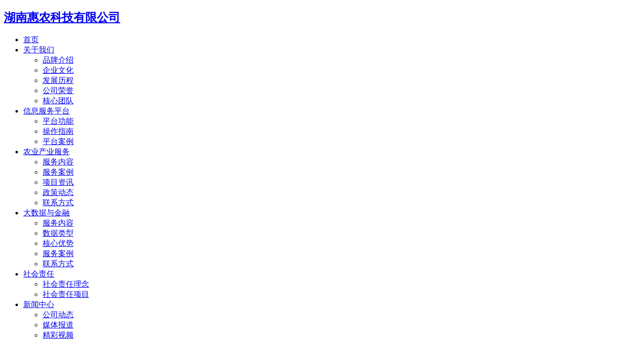

--- FILE ---
content_type: text/html; charset=utf-8
request_url: https://www.cnhnkj.com/post/625.html
body_size: 6557
content:
<!DOCTYPE html>
<html lang="zh-CN">
    <head>
        <title>我的家乡我的果 中国好农货2020年农产品区域公用品牌评选启动-公司动态-湖南惠农科技有限公司</title>
        <meta name="keywords" content="惠农网,惠农科技,惠农网品牌官网,手机惠农,惠农网APP" />
        <meta name="description" content="12月29日，由惠农网主办、微博县域协办、微博独家支持的中国好农货2020年农产品区域公用品牌评选（柑橘季）在惠农网APP正式启动，全国上百个柑桔、橙子、柚子等">
        <meta charset="utf-8">
		<meta http-equiv="X-UA-Compatible" content="IE=edge">
		<meta name="renderer" content="webkit">
		<meta name="viewport" content="width=device-width,initial-scale=1.0,user-scalable=no" />
		<meta http-equiv="Cache-Control" content="no-siteapp"/>
		<meta name="apple-mobile-web-app-capable" content="yes" />
		<meta name="apple-mobile-web-app-status-bar-style" content="black" />
		<meta name="format-detection" content="telephone=no" />
		<meta name="author" content="鱼竹科技 - https://www.eyuzhu.com"/>
		<meta name="Copyright" content="" />
		<meta name="baidu-site-verification" content="xFYTaJtNeK" />						
		<link rel="icon" href="/favicon.ico" type="image/x-icon">
		<link rel="shortcut icon" href="/favicon.ico" type="image/x-icon">
		<link rel="canonical" href="https://www.cnhnkj.com/post/625.html"/>
		
		<link rel="stylesheet" href="/themes/cnhnkj/Public/assets/css/idangerous.swiper.css">
		<link rel="stylesheet" href="/themes/cnhnkj/Public/assets/css/video-js.css">
		<link rel="stylesheet" href="/themes/cnhnkj/Public/assets/css/base.css">
		<link rel="stylesheet" href="/themes/cnhnkj/Public/assets/css/style.css?ver=1.01">
		
		<!--[if lt IE 9]>
		  <script src="https://cdnjs.cloudflare.com/ajax/libs/html5shiv/3.7.2/html5shiv.min.js"></script>
		  <script src="https://cdnjs.cloudflare.com/ajax/libs/respond/1.4.2/respond.min.js"></script>
		<![endif]-->
    </head>
<body>
<input type="hidden" id="current" value="/post/625.html">

<div class="header">
    <div class="nav">
        <div class="clearfix w">
            <h2 class="logo">            <a href="https://www.cnhnkj.com" title="湖南惠农科技有限公司">
                <span class="none">湖南惠农科技有限公司</span>
            </a>
            </h2>
            <div class="fr nav-right">
                <ul id="main-menu"  class="am-nav am-nav-pills am-topbar-nav"><li   class=''   id= 'menu-item-1'><a href='/' target=''>首页</a></li><li   class='dropdown '   id= 'menu-item-2'><a href='/about.html' target='' class='dropdown-toggle' data-toggle='dropdown'>关于我们 <b class='caret'></b></a><ul class='dropdown-menu'><li   class='' id= 'menu-item-7'><a href='about.html#h2-1' target=''>品牌介绍</a></li><li   class=''   id= 'menu-item-8'><a href='about.html#h2-2' target=''>企业文化</a></li><li   class=''   id= 'menu-item-9'><a href='about.html#h2-3' target=''>发展历程</a></li><li   class=''   id= 'menu-item-10'><a href='about.html#h2-4' target=''>公司荣誉</a></li><li   class=''   id= 'menu-item-11'><a href='about.html#h2-5' target=''>核心团队</a></li></ul></li><li   class='dropdown '   id= 'menu-item-3'><a href='/app.html' target='' class='dropdown-toggle' data-toggle='dropdown'>信息服务平台 <b class='caret'></b></a><ul class='dropdown-menu'><li   class='' id= 'menu-item-12'><a href='app.html#h2-1' target=''>平台功能</a></li><li   class=''   id= 'menu-item-13'><a href='app.html#h2-2' target=''>操作指南</a></li><li   class=''   id= 'menu-item-14'><a href='app.html#h2-3' target=''>平台案例</a></li></ul></li><li   class='dropdown '   id= 'menu-item-4'><a href='/xianyudianshang.html' target='' class='dropdown-toggle' data-toggle='dropdown'>农业产业服务 <b class='caret'></b></a><ul class='dropdown-menu'><li   class='' id= 'menu-item-15'><a href='xianyudianshang.html#h2a' target=''>服务内容</a></li><li   class=''   id= 'menu-item-16'><a href='xianyudianshang.html#h2b' target=''>服务案例</a></li><li   class=''   id= 'menu-item-17'><a href='xianyudianshang.html#h2c' target=''>项目资讯</a></li><li   class=''   id= 'menu-item-18'><a href='xianyudianshang.html#h2d' target=''>政策动态</a></li><li   class=''   id= 'menu-item-19'><a href='xianyudianshang.html#h2e' target=''>联系方式</a></li></ul></li><li   class='dropdown '   id= 'menu-item-26'><a href='/bigdata.html' target='' class='dropdown-toggle' data-toggle='dropdown'>大数据与金融 <b class='caret'></b></a><ul class='dropdown-menu'><li   class='' id= 'menu-item-27'><a href='/bigdata.html#h2a' target=''>服务内容</a></li><li   class=''   id= 'menu-item-28'><a href='/bigdata.html#h2b' target=''>数据类型</a></li><li   class=''   id= 'menu-item-29'><a href='/bigdata.html#h2c' target=''>核心优势</a></li><li   class=''   id= 'menu-item-30'><a href='/bigdata.html#h2d' target=''>服务案例</a></li><li   class=''   id= 'menu-item-31'><a href='/bigdata.html#h2e' target=''>联系方式</a></li></ul></li><li   class='dropdown '   id= 'menu-item-5'><a href='/duty.html' target='' class='dropdown-toggle' data-toggle='dropdown'>社会责任 <b class='caret'></b></a><ul class='dropdown-menu'><li   class='' id= 'menu-item-20'><a href='duty.html#h2-1' target=''>社会责任理念</a></li><li   class=''   id= 'menu-item-21'><a href='duty.html#h2-2' target=''>社会责任项目</a></li></ul></li><li   class='dropdown '   id= 'menu-item-6'><a href='/company.html' target='' class='dropdown-toggle' data-toggle='dropdown'>新闻中心 <b class='caret'></b></a><ul class='dropdown-menu'><li   class='' id= 'menu-item-22'><a href='/company.html' target=''>公司动态</a></li><li   class=''   id= 'menu-item-23'><a href='/media.html' target=''>媒体报道</a></li><li   class=''   id= 'menu-item-24'><a href='/videos.html' target=''>精彩视频</a></li></ul></li></ul>            </div>
        </div>
    </div>
</div>

<div class="main">
    <div class="clearfix w">
        <div class="detail-trb"><a class="grlabel" href="/company.html" rel="nofollow">返回列表</a></div>
        <div class="fl nleft">
            <div id="detailHtml"></div>
            <h1 class="d-title">我的家乡我的果 中国好农货2020年农产品区域公用品牌评选启动</h1>
            <div class="d-time">时间：2023-01-10 11:41:12</div>
            <div class="d-detail">
                <article>
                    <p style="text-indent: 2em;">12月29日，由惠农网主办、微博县域协办、微博独家支持的中国好农货2020年农产品区域公用品牌评选（柑橘季）在惠农网APP正式启动，全国上百个柑桔、橙子、柚子等柑橘类区域公用品牌应声参选，来自各柑橘主产区的果农纷纷为本地柑橘“代言”，一场柑橘品牌的“年终大选”正在火热进行。</p><p style="text-align: center;"><img src="https://www.cnhnkj.com/Uploads/202012/5feaf3c913d8a.png" title="image.png" alt="image.png"/></p><p style="text-indent: 2em; text-align: center;">（12月29日，中国好农货2020年农产品区域公用品牌评选（柑橘季）正式启动）</p><p style="text-indent: 2em;"><strong>赢奖品，为家乡果投上一票</strong></p><p style="text-indent: 2em;">柑橘是我国栽培面积最大、产量最高和消费量最大的水果，包括柑桔、橙子、柚子等多种品类。本届中国好农货评选以“我的家乡我的果”为主题，聚焦当季集中上市的柑橘品类，助力各产区推广柑橘品牌，推动产品优质化、品牌市场化。</p><p style="text-indent: 2em;">活动分为参与投票、综合评审、结果公示三个阶段。即日起至2021年1月8日，惠农网APP、微信公众号“惠农网”、微博@惠农网等投票通道面向大众同步开放，参与投票的网友每日均可获得三次抽奖机会，赢取5G手机、年货大礼包等丰富奖品。</p><p style="text-align: center;"><img src="https://www.cnhnkj.com/Uploads/202012/5feaf3dd02b8a.png" title="image.png" alt="image.png"/></p><p style="text-indent: 2em; text-align: center;">（投票界面）</p><p style="text-indent: 2em;">1月9日，活动进入评审期，各大柑橘品牌将经过大众投票、专家评审、市场表现等多项“关卡”，最终诞生柑桔、橙子、柚子年度区域公用品牌“十强”；同时，排名靠前的柑橘商家，有机会成为2020中国好农货“杰出商家”、“年度卖货王”和“年度人气王”，评选榜单将于1月中旬重磅揭晓。</p><p style="text-indent: 2em;"><strong>拼人气，商家达人火爆应战</strong></p><p style="text-indent: 2em;">活动开启后，在泸溪、新宁、麻阳、祁阳、灵山、眉山、秭归、赣南等柑橘主产区，当地果农已经开始为家乡果的评选助威。来自崀山脚下的返乡青年杨小白，在自家果园手捧脐橙为家乡果代言。他表示，“我是互联网时代的新型农民，崀山脐橙品牌更响亮，我的果子才会卖得更好，希望大家为我的家乡果投票！”</p><p style="text-indent: 2em;">在各大视频自媒体平台，“湘西飞爷爷”等网络达人也自发应战，以趣味视频、在线喊话等形式在为家乡果加油，引来上百万网友围观。网友纷纷表示：“是个狼人，老中青三代都来了”“为了我的家乡，拼了”“我家乡的柑橘不能输！”</p><p style="text-align: center;"><img src="https://www.cnhnkj.com/Uploads/202012/5feaf3ed4024b.png" title="image.png" alt="image.png"/></p><p style="text-indent: 2em; text-align: center;">（各产区为家乡柑橘拉票）</p><p style="text-indent: 2em;"><strong>谁能赢 “权威+市场”说了算</strong></p><p style="text-indent: 2em;">为了让评选更具权威性，惠农网邀请涵盖农业品牌、农业电商、供应链、品牌营销等领域的10名资深专家和媒体人，组成“中国好农货专家团”，从品牌质量、经济效益、发展潜力等方面，为参赛品牌进行专业评审。</p><p style="text-indent: 2em;">专家团成员包括褚橙品牌策划人、天下星农创始人胡海卿，iFresh亚果会创始人、中国农业大学乡村振兴导师蔡剑菲，商务部县域电商专家、网策电商集团创始人徐大地，商务部中国国际电子商务中心专家、惠农网CEO申斌，商务部电商司农村电商专家、人社部创新创业指导专家盛柯，商务部中国国际电子商务中心专家、惠农网联合创始人邓武杰，中国产业集聚研究专家、扶贫创客计划推广大使杨建国，金梧桐县域论坛执行主席、农业新媒体营销专家刘岩，商务部电商讲师培训授课专家、清华大学企业孵化研究所特聘研究员薄赋徭，农优一百创始人、广东省电子商务百强名师李恩伟等。</p><p style="text-align: center;"><img src="https://www.cnhnkj.com/Uploads/202012/5feaf3ffe8492.png" title="image.png" alt="image.png"/></p><p style="text-indent: 2em; text-align: center;">（中国好农货专家团）</p><p style="text-indent: 2em;">此外，评选还首次邀请来自西安雨润、长沙红星、重庆双福、南宁海吉星、广州江南等全国八大农产品批发市场的批发商代表，从入围品牌的市场表现角度出发，对其市场认可度和美誉度进行评分，为品牌发展提供应用型指导，帮助品牌实现品效合一，促进柑橘热销。</p><p style="text-indent: 2em;">据悉，中国好农货评选已成功举办过三届，是惠农网为全国的优秀农产品区域品牌量身打造的IP活动，旨在用“品牌+品质”引领农业高质量发展，打造中国高质量农业产业权威标杆，助力质量兴农、品牌强农战略。本届活动聚焦当季集中上市的柑橘品类，整合电商平台、农批市场、惠农大数据等资源优势，为农产品的品牌营销带来强大支持。同时，活动联合微博等权威媒体为优质品牌和商家宣传加推，扩大行业影响力，助力产业良性发展。</p><p style="text-indent: 2em;">你家乡的柑橘上榜了吗？中国好农货2020年农产品区域公用品牌评选（柑橘季）等你参加。</p>                </article>
            </div>
            <div class="post-next-prev">
                <p class="block">上一篇：<a href="/post/621.html" title="惠农网推出“助农直播计划” 重点扶持10000名品质商家开播">惠农网推出“助农直播计划” 重点扶持10000名品质商家开播</a></p>                <p class="block">下一篇：<a href="/post/626.html" title="“柑橘大战”一触即发 品牌将成制胜关键">“柑橘大战”一触即发 品牌将成制胜关键</a></p>            </div>
        </div>
        <!--新闻详情部分end-->
        <!--新闻列表部分-->
        <div class="fl nright">
             <div id="rt-newsHtml" class="newdetail">
                <ul class="rt-newsul">
                                                                                    <li class="urlc" data-url="/post/1043.html">
                            <a href="/post/1043.html" target="_blank" title="喜报！惠农网斩获2025年“数据要素X”大赛全国总决赛三等奖">
                                <div class="rtn-pic"><img class="n-img" src="https://www.cnhnkj.com/Uploads/202511/69056ef463cc6.jpg" alt="喜报！惠农网斩获2025年“数据要素X”大赛全国总决赛三等奖" title="喜报！惠农网斩获2025年“数据要素X”大赛全国总决赛三等奖"></div>
                                <span class="none">喜报！惠农网斩获2025年“数据要素X”大赛全国总决赛三等奖</span>
                            </a>
                            <div class="rtn-title">
                            喜报！惠农网斩获2025年“数据要素X”大赛全国总决赛三等奖                            </div>
                        </li>                        <li class="urlc" data-url="/post/1044.html">
                            <a href="/post/1044.html" target="_blank" title="惠农网学员郑前亮：电商培训赋能，小手机架起农产品“增收桥”">
                                <div class="rtn-pic"><img class="n-img" src="https://www.cnhnkj.com/Uploads/202511/6905a35aaa00e.jpg" alt="惠农网学员郑前亮：电商培训赋能，小手机架起农产品“增收桥”" title="惠农网学员郑前亮：电商培训赋能，小手机架起农产品“增收桥”"></div>
                                <span class="none">惠农网学员郑前亮：电商培训赋能，小手机架起农产品“增收桥”</span>
                            </a>
                            <div class="rtn-title">
                            惠农网学员郑前亮：电商培训赋能，小手机架起农产品“增收桥”                            </div>
                        </li>                        <li class="urlc" data-url="/post/1026.html">
                            <a href="/post/1026.html" target="_blank" title="晋级全国总决赛！惠农网获2025年“数据要素×”大赛湖南分赛一等奖">
                                <div class="rtn-pic"><img class="n-img" src="https://www.cnhnkj.com/Uploads/202509/68ce52cd91b76.jpg" alt="晋级全国总决赛！惠农网获2025年“数据要素×”大赛湖南分赛一等奖" title="晋级全国总决赛！惠农网获2025年“数据要素×”大赛湖南分赛一等奖"></div>
                                <span class="none">晋级全国总决赛！惠农网获2025年“数据要素×”大赛湖南分赛一等奖</span>
                            </a>
                            <div class="rtn-title">
                            晋级全国总决赛！惠农网获2025年“数据要素×”大赛湖南分赛一等奖                            </div>
                        </li>                        <li class="urlc" data-url="/post/1025.html">
                            <a href="/post/1025.html" target="_blank" title="惠农网被湖南省数据局认定为湖南省数据咨询服务机构">
                                <div class="rtn-pic"><img class="n-img" src="https://www.cnhnkj.com/Uploads/202509/68ce50ed2c185.jpg" alt="惠农网被湖南省数据局认定为湖南省数据咨询服务机构" title="惠农网被湖南省数据局认定为湖南省数据咨询服务机构"></div>
                                <span class="none">惠农网被湖南省数据局认定为湖南省数据咨询服务机构</span>
                            </a>
                            <div class="rtn-title">
                            惠农网被湖南省数据局认定为湖南省数据咨询服务机构                            </div>
                        </li>                        <li class="urlc" data-url="/post/1028.html">
                            <a href="/post/1028.html" target="_blank" title="迁西板栗出圈东南亚，惠农网商家赵雪华靠这招年销超2000万">
                                <div class="rtn-pic"><img class="n-img" src="https://www.cnhnkj.com/Uploads/202509/68ce5516a90af.jpg" alt="迁西板栗出圈东南亚，惠农网商家赵雪华靠这招年销超2000万" title="迁西板栗出圈东南亚，惠农网商家赵雪华靠这招年销超2000万"></div>
                                <span class="none">迁西板栗出圈东南亚，惠农网商家赵雪华靠这招年销超2000万</span>
                            </a>
                            <div class="rtn-title">
                            迁西板栗出圈东南亚，惠农网商家赵雪华靠这招年销超2000万                            </div>
                        </li>                        <li class="urlc" data-url="/post/1030.html">
                            <a href="/post/1030.html" target="_blank" title="全国首批!惠农网智慧农业高质量数据集入选国家数据局典型案例">
                                <div class="rtn-pic"><img class="n-img" src="https://www.cnhnkj.com/Uploads/202509/68ce57b8c4e1c.jpg" alt="全国首批!惠农网智慧农业高质量数据集入选国家数据局典型案例" title="全国首批!惠农网智慧农业高质量数据集入选国家数据局典型案例"></div>
                                <span class="none">全国首批!惠农网智慧农业高质量数据集入选国家数据局典型案例</span>
                            </a>
                            <div class="rtn-title">
                            全国首批!惠农网智慧农业高质量数据集入选国家数据局典型案例                            </div>
                        </li>                 </ul>
             </div>
        </div>
        <!--新闻列表部分end-->
    </div>
</div>

<div class="am-hide">
    <script src="https://static.cnhnb.com/4.0/libs/jquery/1.7.2/jquery.min.js"></script>
	<!--[if lte IE 8 ]>
		<script src="//cdnjs.cloudflare.com/ajax/libs/modernizr/2.8.3/modernizr.min.js"></script>
		<script src="//cdnjs.cloudflare.com/ajax/libs/amazeui/2.7.1/js/amazeui.ie8polyfill.min.js"></script>
	<![endif]-->
	<script src="/themes/cnhnkj/Public/assets/js/idangerous.swiper.min.js"></script>
	<script src="/themes/cnhnkj/Public/assets/js/slick.js"></script>
	<script src="https://cdn.bootcss.com/ScrollToFixed/1.0.8/jquery-scrolltofixed-min.js"></script>
	<script src="/themes/cnhnkj/Public/assets/js/video.js"></script>
	<script src="/themes/cnhnkj/Public/assets/js/page.js"></script>
	<script src="/themes/cnhnkj/Public/assets/js/index.js"></script>
</div>

<footer>
    <div class="footer">
        <div class="foot">
            <div class="w clearfix foot-b">
                <ul class="clearfix">
                    <li class="">
                        <p class="f-title">加入我们</p>
                        <a href="/job.html" class="f-content f-content1">人才招聘</a>
                    </li>
                    <li class="">
                        <p class="f-title">业务网站</p>
                                                <a href="https://www.cnhnb.com" class="f-content1 f-content" title="惠农网" target="_blank">惠农网</a><a href="https://www.eyuzhu.com" class=" f-content" title="湖南百度认证" target="_blank">湖南百度认证</a>                    </li>
                    <li class="">
                        <p class="f-title">联系我们</p>
                        <p class="f-content f-content1">客户服务：400-008-8688</p>
                        <p class="f-content">商务洽谈：15388080488（手机微信同号）</p>
                        <p class="f-content">媒体合作：0731-88189999&nbsp;&nbsp;&nbsp;&nbsp;ppggzx@cnhnkj.com</p>
                        <p class="f-content">湖南省长沙市芙蓉区黄兴中路80号惠农大厦8楼</p>
                    </li>
                    <li class="li-last">
                        <p class="f-title">关注我们</p>
                        <div class="f-content1">
                            <p class="erweima"><img class="" src="/themes/cnhnkj/Public/assets/img/wechat.jpg" alt=""><span>微信服务号</span></p>
                            <p class="erweima"><img class="" src="/themes/cnhnkj/Public/assets/img/hnapp.jpg" alt=""><span>惠农网app下载</span></p>
                        </div>
                    </li>
                </ul>
                <p class="copyright">版权所有&nbsp;&copy;&nbsp;2013-2025&nbsp;&nbsp;All Rights Reserved&nbsp;&nbsp;<a href="https://www.cnhnkj.com" title="湖南惠农科技有限公司" target="_blank">湖南惠农科技有限公司</a>&nbsp;&nbsp;&nbsp;&nbsp;<a rel="nofollow" href="https://beian.miit.gov.cn/" rel="nofollow" target="_blank">湘ICP备13007354号-2</a><br>技术支持：<a href="https://www.eyuzhu.com" title="本站由百度云强力驱动，鱼竹科技提供技术支持">鱼竹科技</a>&nbsp;&nbsp;<a href="/sitemap/index.html" class="am-text-white">站点地图</a></notempty></p>
            </div>
        </div>
    </div>
</footer>

<!-- <div data-am-widget="gotop" class="am-gotop am-gotop-fixed">
    <a href="#top" title="回到顶部" class="am-icon-btn am-icon-arrow-up" id="amz-go-top" rel="nofollow"></a>
</div>
<div class="bd_weixin_popup">
    <div class="bd_weixin_popup_head">
        <span>分享到微信朋友圈</span><a href="#" onclick="return false;" class="bd_weixin_popup_close">×</a>
    </div>
    <div id="bdshare_weixin_qrcode_dialog_qr"></div>
    <div class="bd_weixin_popup_foot">打开微信，点击底部的“发现”，<br>使用“扫一扫”即可将网页分享至朋友圈。</div>
</div> -->

<div class="am-hide"><script>
var _hmt = _hmt || [];
(function() {
  var hm = document.createElement("script");
  hm.src = "https://hm.baidu.com/hm.js?9aa0ee2c8e00d046f6d1631cf46da4b6";
  var s = document.getElementsByTagName("script")[0]; 
  s.parentNode.insertBefore(hm, s);
})();
</script></div></body>
</html>